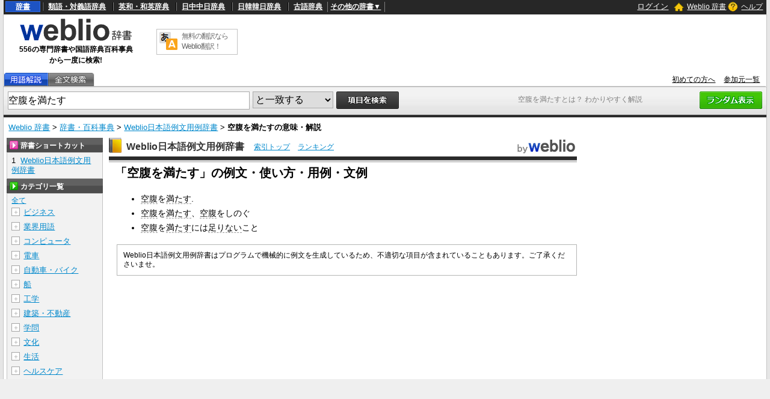

--- FILE ---
content_type: text/html; charset=utf-8
request_url: https://www.google.com/recaptcha/api2/anchor?ar=1&k=6LdWsA8TAAAAAOP03lTm6XbSPp70IshO1O9qg5nv&co=aHR0cHM6Ly93d3cud2VibGlvLmpwOjQ0Mw..&hl=en&v=PoyoqOPhxBO7pBk68S4YbpHZ&size=normal&anchor-ms=20000&execute-ms=30000&cb=kqjt74gojiff
body_size: 49526
content:
<!DOCTYPE HTML><html dir="ltr" lang="en"><head><meta http-equiv="Content-Type" content="text/html; charset=UTF-8">
<meta http-equiv="X-UA-Compatible" content="IE=edge">
<title>reCAPTCHA</title>
<style type="text/css">
/* cyrillic-ext */
@font-face {
  font-family: 'Roboto';
  font-style: normal;
  font-weight: 400;
  font-stretch: 100%;
  src: url(//fonts.gstatic.com/s/roboto/v48/KFO7CnqEu92Fr1ME7kSn66aGLdTylUAMa3GUBHMdazTgWw.woff2) format('woff2');
  unicode-range: U+0460-052F, U+1C80-1C8A, U+20B4, U+2DE0-2DFF, U+A640-A69F, U+FE2E-FE2F;
}
/* cyrillic */
@font-face {
  font-family: 'Roboto';
  font-style: normal;
  font-weight: 400;
  font-stretch: 100%;
  src: url(//fonts.gstatic.com/s/roboto/v48/KFO7CnqEu92Fr1ME7kSn66aGLdTylUAMa3iUBHMdazTgWw.woff2) format('woff2');
  unicode-range: U+0301, U+0400-045F, U+0490-0491, U+04B0-04B1, U+2116;
}
/* greek-ext */
@font-face {
  font-family: 'Roboto';
  font-style: normal;
  font-weight: 400;
  font-stretch: 100%;
  src: url(//fonts.gstatic.com/s/roboto/v48/KFO7CnqEu92Fr1ME7kSn66aGLdTylUAMa3CUBHMdazTgWw.woff2) format('woff2');
  unicode-range: U+1F00-1FFF;
}
/* greek */
@font-face {
  font-family: 'Roboto';
  font-style: normal;
  font-weight: 400;
  font-stretch: 100%;
  src: url(//fonts.gstatic.com/s/roboto/v48/KFO7CnqEu92Fr1ME7kSn66aGLdTylUAMa3-UBHMdazTgWw.woff2) format('woff2');
  unicode-range: U+0370-0377, U+037A-037F, U+0384-038A, U+038C, U+038E-03A1, U+03A3-03FF;
}
/* math */
@font-face {
  font-family: 'Roboto';
  font-style: normal;
  font-weight: 400;
  font-stretch: 100%;
  src: url(//fonts.gstatic.com/s/roboto/v48/KFO7CnqEu92Fr1ME7kSn66aGLdTylUAMawCUBHMdazTgWw.woff2) format('woff2');
  unicode-range: U+0302-0303, U+0305, U+0307-0308, U+0310, U+0312, U+0315, U+031A, U+0326-0327, U+032C, U+032F-0330, U+0332-0333, U+0338, U+033A, U+0346, U+034D, U+0391-03A1, U+03A3-03A9, U+03B1-03C9, U+03D1, U+03D5-03D6, U+03F0-03F1, U+03F4-03F5, U+2016-2017, U+2034-2038, U+203C, U+2040, U+2043, U+2047, U+2050, U+2057, U+205F, U+2070-2071, U+2074-208E, U+2090-209C, U+20D0-20DC, U+20E1, U+20E5-20EF, U+2100-2112, U+2114-2115, U+2117-2121, U+2123-214F, U+2190, U+2192, U+2194-21AE, U+21B0-21E5, U+21F1-21F2, U+21F4-2211, U+2213-2214, U+2216-22FF, U+2308-230B, U+2310, U+2319, U+231C-2321, U+2336-237A, U+237C, U+2395, U+239B-23B7, U+23D0, U+23DC-23E1, U+2474-2475, U+25AF, U+25B3, U+25B7, U+25BD, U+25C1, U+25CA, U+25CC, U+25FB, U+266D-266F, U+27C0-27FF, U+2900-2AFF, U+2B0E-2B11, U+2B30-2B4C, U+2BFE, U+3030, U+FF5B, U+FF5D, U+1D400-1D7FF, U+1EE00-1EEFF;
}
/* symbols */
@font-face {
  font-family: 'Roboto';
  font-style: normal;
  font-weight: 400;
  font-stretch: 100%;
  src: url(//fonts.gstatic.com/s/roboto/v48/KFO7CnqEu92Fr1ME7kSn66aGLdTylUAMaxKUBHMdazTgWw.woff2) format('woff2');
  unicode-range: U+0001-000C, U+000E-001F, U+007F-009F, U+20DD-20E0, U+20E2-20E4, U+2150-218F, U+2190, U+2192, U+2194-2199, U+21AF, U+21E6-21F0, U+21F3, U+2218-2219, U+2299, U+22C4-22C6, U+2300-243F, U+2440-244A, U+2460-24FF, U+25A0-27BF, U+2800-28FF, U+2921-2922, U+2981, U+29BF, U+29EB, U+2B00-2BFF, U+4DC0-4DFF, U+FFF9-FFFB, U+10140-1018E, U+10190-1019C, U+101A0, U+101D0-101FD, U+102E0-102FB, U+10E60-10E7E, U+1D2C0-1D2D3, U+1D2E0-1D37F, U+1F000-1F0FF, U+1F100-1F1AD, U+1F1E6-1F1FF, U+1F30D-1F30F, U+1F315, U+1F31C, U+1F31E, U+1F320-1F32C, U+1F336, U+1F378, U+1F37D, U+1F382, U+1F393-1F39F, U+1F3A7-1F3A8, U+1F3AC-1F3AF, U+1F3C2, U+1F3C4-1F3C6, U+1F3CA-1F3CE, U+1F3D4-1F3E0, U+1F3ED, U+1F3F1-1F3F3, U+1F3F5-1F3F7, U+1F408, U+1F415, U+1F41F, U+1F426, U+1F43F, U+1F441-1F442, U+1F444, U+1F446-1F449, U+1F44C-1F44E, U+1F453, U+1F46A, U+1F47D, U+1F4A3, U+1F4B0, U+1F4B3, U+1F4B9, U+1F4BB, U+1F4BF, U+1F4C8-1F4CB, U+1F4D6, U+1F4DA, U+1F4DF, U+1F4E3-1F4E6, U+1F4EA-1F4ED, U+1F4F7, U+1F4F9-1F4FB, U+1F4FD-1F4FE, U+1F503, U+1F507-1F50B, U+1F50D, U+1F512-1F513, U+1F53E-1F54A, U+1F54F-1F5FA, U+1F610, U+1F650-1F67F, U+1F687, U+1F68D, U+1F691, U+1F694, U+1F698, U+1F6AD, U+1F6B2, U+1F6B9-1F6BA, U+1F6BC, U+1F6C6-1F6CF, U+1F6D3-1F6D7, U+1F6E0-1F6EA, U+1F6F0-1F6F3, U+1F6F7-1F6FC, U+1F700-1F7FF, U+1F800-1F80B, U+1F810-1F847, U+1F850-1F859, U+1F860-1F887, U+1F890-1F8AD, U+1F8B0-1F8BB, U+1F8C0-1F8C1, U+1F900-1F90B, U+1F93B, U+1F946, U+1F984, U+1F996, U+1F9E9, U+1FA00-1FA6F, U+1FA70-1FA7C, U+1FA80-1FA89, U+1FA8F-1FAC6, U+1FACE-1FADC, U+1FADF-1FAE9, U+1FAF0-1FAF8, U+1FB00-1FBFF;
}
/* vietnamese */
@font-face {
  font-family: 'Roboto';
  font-style: normal;
  font-weight: 400;
  font-stretch: 100%;
  src: url(//fonts.gstatic.com/s/roboto/v48/KFO7CnqEu92Fr1ME7kSn66aGLdTylUAMa3OUBHMdazTgWw.woff2) format('woff2');
  unicode-range: U+0102-0103, U+0110-0111, U+0128-0129, U+0168-0169, U+01A0-01A1, U+01AF-01B0, U+0300-0301, U+0303-0304, U+0308-0309, U+0323, U+0329, U+1EA0-1EF9, U+20AB;
}
/* latin-ext */
@font-face {
  font-family: 'Roboto';
  font-style: normal;
  font-weight: 400;
  font-stretch: 100%;
  src: url(//fonts.gstatic.com/s/roboto/v48/KFO7CnqEu92Fr1ME7kSn66aGLdTylUAMa3KUBHMdazTgWw.woff2) format('woff2');
  unicode-range: U+0100-02BA, U+02BD-02C5, U+02C7-02CC, U+02CE-02D7, U+02DD-02FF, U+0304, U+0308, U+0329, U+1D00-1DBF, U+1E00-1E9F, U+1EF2-1EFF, U+2020, U+20A0-20AB, U+20AD-20C0, U+2113, U+2C60-2C7F, U+A720-A7FF;
}
/* latin */
@font-face {
  font-family: 'Roboto';
  font-style: normal;
  font-weight: 400;
  font-stretch: 100%;
  src: url(//fonts.gstatic.com/s/roboto/v48/KFO7CnqEu92Fr1ME7kSn66aGLdTylUAMa3yUBHMdazQ.woff2) format('woff2');
  unicode-range: U+0000-00FF, U+0131, U+0152-0153, U+02BB-02BC, U+02C6, U+02DA, U+02DC, U+0304, U+0308, U+0329, U+2000-206F, U+20AC, U+2122, U+2191, U+2193, U+2212, U+2215, U+FEFF, U+FFFD;
}
/* cyrillic-ext */
@font-face {
  font-family: 'Roboto';
  font-style: normal;
  font-weight: 500;
  font-stretch: 100%;
  src: url(//fonts.gstatic.com/s/roboto/v48/KFO7CnqEu92Fr1ME7kSn66aGLdTylUAMa3GUBHMdazTgWw.woff2) format('woff2');
  unicode-range: U+0460-052F, U+1C80-1C8A, U+20B4, U+2DE0-2DFF, U+A640-A69F, U+FE2E-FE2F;
}
/* cyrillic */
@font-face {
  font-family: 'Roboto';
  font-style: normal;
  font-weight: 500;
  font-stretch: 100%;
  src: url(//fonts.gstatic.com/s/roboto/v48/KFO7CnqEu92Fr1ME7kSn66aGLdTylUAMa3iUBHMdazTgWw.woff2) format('woff2');
  unicode-range: U+0301, U+0400-045F, U+0490-0491, U+04B0-04B1, U+2116;
}
/* greek-ext */
@font-face {
  font-family: 'Roboto';
  font-style: normal;
  font-weight: 500;
  font-stretch: 100%;
  src: url(//fonts.gstatic.com/s/roboto/v48/KFO7CnqEu92Fr1ME7kSn66aGLdTylUAMa3CUBHMdazTgWw.woff2) format('woff2');
  unicode-range: U+1F00-1FFF;
}
/* greek */
@font-face {
  font-family: 'Roboto';
  font-style: normal;
  font-weight: 500;
  font-stretch: 100%;
  src: url(//fonts.gstatic.com/s/roboto/v48/KFO7CnqEu92Fr1ME7kSn66aGLdTylUAMa3-UBHMdazTgWw.woff2) format('woff2');
  unicode-range: U+0370-0377, U+037A-037F, U+0384-038A, U+038C, U+038E-03A1, U+03A3-03FF;
}
/* math */
@font-face {
  font-family: 'Roboto';
  font-style: normal;
  font-weight: 500;
  font-stretch: 100%;
  src: url(//fonts.gstatic.com/s/roboto/v48/KFO7CnqEu92Fr1ME7kSn66aGLdTylUAMawCUBHMdazTgWw.woff2) format('woff2');
  unicode-range: U+0302-0303, U+0305, U+0307-0308, U+0310, U+0312, U+0315, U+031A, U+0326-0327, U+032C, U+032F-0330, U+0332-0333, U+0338, U+033A, U+0346, U+034D, U+0391-03A1, U+03A3-03A9, U+03B1-03C9, U+03D1, U+03D5-03D6, U+03F0-03F1, U+03F4-03F5, U+2016-2017, U+2034-2038, U+203C, U+2040, U+2043, U+2047, U+2050, U+2057, U+205F, U+2070-2071, U+2074-208E, U+2090-209C, U+20D0-20DC, U+20E1, U+20E5-20EF, U+2100-2112, U+2114-2115, U+2117-2121, U+2123-214F, U+2190, U+2192, U+2194-21AE, U+21B0-21E5, U+21F1-21F2, U+21F4-2211, U+2213-2214, U+2216-22FF, U+2308-230B, U+2310, U+2319, U+231C-2321, U+2336-237A, U+237C, U+2395, U+239B-23B7, U+23D0, U+23DC-23E1, U+2474-2475, U+25AF, U+25B3, U+25B7, U+25BD, U+25C1, U+25CA, U+25CC, U+25FB, U+266D-266F, U+27C0-27FF, U+2900-2AFF, U+2B0E-2B11, U+2B30-2B4C, U+2BFE, U+3030, U+FF5B, U+FF5D, U+1D400-1D7FF, U+1EE00-1EEFF;
}
/* symbols */
@font-face {
  font-family: 'Roboto';
  font-style: normal;
  font-weight: 500;
  font-stretch: 100%;
  src: url(//fonts.gstatic.com/s/roboto/v48/KFO7CnqEu92Fr1ME7kSn66aGLdTylUAMaxKUBHMdazTgWw.woff2) format('woff2');
  unicode-range: U+0001-000C, U+000E-001F, U+007F-009F, U+20DD-20E0, U+20E2-20E4, U+2150-218F, U+2190, U+2192, U+2194-2199, U+21AF, U+21E6-21F0, U+21F3, U+2218-2219, U+2299, U+22C4-22C6, U+2300-243F, U+2440-244A, U+2460-24FF, U+25A0-27BF, U+2800-28FF, U+2921-2922, U+2981, U+29BF, U+29EB, U+2B00-2BFF, U+4DC0-4DFF, U+FFF9-FFFB, U+10140-1018E, U+10190-1019C, U+101A0, U+101D0-101FD, U+102E0-102FB, U+10E60-10E7E, U+1D2C0-1D2D3, U+1D2E0-1D37F, U+1F000-1F0FF, U+1F100-1F1AD, U+1F1E6-1F1FF, U+1F30D-1F30F, U+1F315, U+1F31C, U+1F31E, U+1F320-1F32C, U+1F336, U+1F378, U+1F37D, U+1F382, U+1F393-1F39F, U+1F3A7-1F3A8, U+1F3AC-1F3AF, U+1F3C2, U+1F3C4-1F3C6, U+1F3CA-1F3CE, U+1F3D4-1F3E0, U+1F3ED, U+1F3F1-1F3F3, U+1F3F5-1F3F7, U+1F408, U+1F415, U+1F41F, U+1F426, U+1F43F, U+1F441-1F442, U+1F444, U+1F446-1F449, U+1F44C-1F44E, U+1F453, U+1F46A, U+1F47D, U+1F4A3, U+1F4B0, U+1F4B3, U+1F4B9, U+1F4BB, U+1F4BF, U+1F4C8-1F4CB, U+1F4D6, U+1F4DA, U+1F4DF, U+1F4E3-1F4E6, U+1F4EA-1F4ED, U+1F4F7, U+1F4F9-1F4FB, U+1F4FD-1F4FE, U+1F503, U+1F507-1F50B, U+1F50D, U+1F512-1F513, U+1F53E-1F54A, U+1F54F-1F5FA, U+1F610, U+1F650-1F67F, U+1F687, U+1F68D, U+1F691, U+1F694, U+1F698, U+1F6AD, U+1F6B2, U+1F6B9-1F6BA, U+1F6BC, U+1F6C6-1F6CF, U+1F6D3-1F6D7, U+1F6E0-1F6EA, U+1F6F0-1F6F3, U+1F6F7-1F6FC, U+1F700-1F7FF, U+1F800-1F80B, U+1F810-1F847, U+1F850-1F859, U+1F860-1F887, U+1F890-1F8AD, U+1F8B0-1F8BB, U+1F8C0-1F8C1, U+1F900-1F90B, U+1F93B, U+1F946, U+1F984, U+1F996, U+1F9E9, U+1FA00-1FA6F, U+1FA70-1FA7C, U+1FA80-1FA89, U+1FA8F-1FAC6, U+1FACE-1FADC, U+1FADF-1FAE9, U+1FAF0-1FAF8, U+1FB00-1FBFF;
}
/* vietnamese */
@font-face {
  font-family: 'Roboto';
  font-style: normal;
  font-weight: 500;
  font-stretch: 100%;
  src: url(//fonts.gstatic.com/s/roboto/v48/KFO7CnqEu92Fr1ME7kSn66aGLdTylUAMa3OUBHMdazTgWw.woff2) format('woff2');
  unicode-range: U+0102-0103, U+0110-0111, U+0128-0129, U+0168-0169, U+01A0-01A1, U+01AF-01B0, U+0300-0301, U+0303-0304, U+0308-0309, U+0323, U+0329, U+1EA0-1EF9, U+20AB;
}
/* latin-ext */
@font-face {
  font-family: 'Roboto';
  font-style: normal;
  font-weight: 500;
  font-stretch: 100%;
  src: url(//fonts.gstatic.com/s/roboto/v48/KFO7CnqEu92Fr1ME7kSn66aGLdTylUAMa3KUBHMdazTgWw.woff2) format('woff2');
  unicode-range: U+0100-02BA, U+02BD-02C5, U+02C7-02CC, U+02CE-02D7, U+02DD-02FF, U+0304, U+0308, U+0329, U+1D00-1DBF, U+1E00-1E9F, U+1EF2-1EFF, U+2020, U+20A0-20AB, U+20AD-20C0, U+2113, U+2C60-2C7F, U+A720-A7FF;
}
/* latin */
@font-face {
  font-family: 'Roboto';
  font-style: normal;
  font-weight: 500;
  font-stretch: 100%;
  src: url(//fonts.gstatic.com/s/roboto/v48/KFO7CnqEu92Fr1ME7kSn66aGLdTylUAMa3yUBHMdazQ.woff2) format('woff2');
  unicode-range: U+0000-00FF, U+0131, U+0152-0153, U+02BB-02BC, U+02C6, U+02DA, U+02DC, U+0304, U+0308, U+0329, U+2000-206F, U+20AC, U+2122, U+2191, U+2193, U+2212, U+2215, U+FEFF, U+FFFD;
}
/* cyrillic-ext */
@font-face {
  font-family: 'Roboto';
  font-style: normal;
  font-weight: 900;
  font-stretch: 100%;
  src: url(//fonts.gstatic.com/s/roboto/v48/KFO7CnqEu92Fr1ME7kSn66aGLdTylUAMa3GUBHMdazTgWw.woff2) format('woff2');
  unicode-range: U+0460-052F, U+1C80-1C8A, U+20B4, U+2DE0-2DFF, U+A640-A69F, U+FE2E-FE2F;
}
/* cyrillic */
@font-face {
  font-family: 'Roboto';
  font-style: normal;
  font-weight: 900;
  font-stretch: 100%;
  src: url(//fonts.gstatic.com/s/roboto/v48/KFO7CnqEu92Fr1ME7kSn66aGLdTylUAMa3iUBHMdazTgWw.woff2) format('woff2');
  unicode-range: U+0301, U+0400-045F, U+0490-0491, U+04B0-04B1, U+2116;
}
/* greek-ext */
@font-face {
  font-family: 'Roboto';
  font-style: normal;
  font-weight: 900;
  font-stretch: 100%;
  src: url(//fonts.gstatic.com/s/roboto/v48/KFO7CnqEu92Fr1ME7kSn66aGLdTylUAMa3CUBHMdazTgWw.woff2) format('woff2');
  unicode-range: U+1F00-1FFF;
}
/* greek */
@font-face {
  font-family: 'Roboto';
  font-style: normal;
  font-weight: 900;
  font-stretch: 100%;
  src: url(//fonts.gstatic.com/s/roboto/v48/KFO7CnqEu92Fr1ME7kSn66aGLdTylUAMa3-UBHMdazTgWw.woff2) format('woff2');
  unicode-range: U+0370-0377, U+037A-037F, U+0384-038A, U+038C, U+038E-03A1, U+03A3-03FF;
}
/* math */
@font-face {
  font-family: 'Roboto';
  font-style: normal;
  font-weight: 900;
  font-stretch: 100%;
  src: url(//fonts.gstatic.com/s/roboto/v48/KFO7CnqEu92Fr1ME7kSn66aGLdTylUAMawCUBHMdazTgWw.woff2) format('woff2');
  unicode-range: U+0302-0303, U+0305, U+0307-0308, U+0310, U+0312, U+0315, U+031A, U+0326-0327, U+032C, U+032F-0330, U+0332-0333, U+0338, U+033A, U+0346, U+034D, U+0391-03A1, U+03A3-03A9, U+03B1-03C9, U+03D1, U+03D5-03D6, U+03F0-03F1, U+03F4-03F5, U+2016-2017, U+2034-2038, U+203C, U+2040, U+2043, U+2047, U+2050, U+2057, U+205F, U+2070-2071, U+2074-208E, U+2090-209C, U+20D0-20DC, U+20E1, U+20E5-20EF, U+2100-2112, U+2114-2115, U+2117-2121, U+2123-214F, U+2190, U+2192, U+2194-21AE, U+21B0-21E5, U+21F1-21F2, U+21F4-2211, U+2213-2214, U+2216-22FF, U+2308-230B, U+2310, U+2319, U+231C-2321, U+2336-237A, U+237C, U+2395, U+239B-23B7, U+23D0, U+23DC-23E1, U+2474-2475, U+25AF, U+25B3, U+25B7, U+25BD, U+25C1, U+25CA, U+25CC, U+25FB, U+266D-266F, U+27C0-27FF, U+2900-2AFF, U+2B0E-2B11, U+2B30-2B4C, U+2BFE, U+3030, U+FF5B, U+FF5D, U+1D400-1D7FF, U+1EE00-1EEFF;
}
/* symbols */
@font-face {
  font-family: 'Roboto';
  font-style: normal;
  font-weight: 900;
  font-stretch: 100%;
  src: url(//fonts.gstatic.com/s/roboto/v48/KFO7CnqEu92Fr1ME7kSn66aGLdTylUAMaxKUBHMdazTgWw.woff2) format('woff2');
  unicode-range: U+0001-000C, U+000E-001F, U+007F-009F, U+20DD-20E0, U+20E2-20E4, U+2150-218F, U+2190, U+2192, U+2194-2199, U+21AF, U+21E6-21F0, U+21F3, U+2218-2219, U+2299, U+22C4-22C6, U+2300-243F, U+2440-244A, U+2460-24FF, U+25A0-27BF, U+2800-28FF, U+2921-2922, U+2981, U+29BF, U+29EB, U+2B00-2BFF, U+4DC0-4DFF, U+FFF9-FFFB, U+10140-1018E, U+10190-1019C, U+101A0, U+101D0-101FD, U+102E0-102FB, U+10E60-10E7E, U+1D2C0-1D2D3, U+1D2E0-1D37F, U+1F000-1F0FF, U+1F100-1F1AD, U+1F1E6-1F1FF, U+1F30D-1F30F, U+1F315, U+1F31C, U+1F31E, U+1F320-1F32C, U+1F336, U+1F378, U+1F37D, U+1F382, U+1F393-1F39F, U+1F3A7-1F3A8, U+1F3AC-1F3AF, U+1F3C2, U+1F3C4-1F3C6, U+1F3CA-1F3CE, U+1F3D4-1F3E0, U+1F3ED, U+1F3F1-1F3F3, U+1F3F5-1F3F7, U+1F408, U+1F415, U+1F41F, U+1F426, U+1F43F, U+1F441-1F442, U+1F444, U+1F446-1F449, U+1F44C-1F44E, U+1F453, U+1F46A, U+1F47D, U+1F4A3, U+1F4B0, U+1F4B3, U+1F4B9, U+1F4BB, U+1F4BF, U+1F4C8-1F4CB, U+1F4D6, U+1F4DA, U+1F4DF, U+1F4E3-1F4E6, U+1F4EA-1F4ED, U+1F4F7, U+1F4F9-1F4FB, U+1F4FD-1F4FE, U+1F503, U+1F507-1F50B, U+1F50D, U+1F512-1F513, U+1F53E-1F54A, U+1F54F-1F5FA, U+1F610, U+1F650-1F67F, U+1F687, U+1F68D, U+1F691, U+1F694, U+1F698, U+1F6AD, U+1F6B2, U+1F6B9-1F6BA, U+1F6BC, U+1F6C6-1F6CF, U+1F6D3-1F6D7, U+1F6E0-1F6EA, U+1F6F0-1F6F3, U+1F6F7-1F6FC, U+1F700-1F7FF, U+1F800-1F80B, U+1F810-1F847, U+1F850-1F859, U+1F860-1F887, U+1F890-1F8AD, U+1F8B0-1F8BB, U+1F8C0-1F8C1, U+1F900-1F90B, U+1F93B, U+1F946, U+1F984, U+1F996, U+1F9E9, U+1FA00-1FA6F, U+1FA70-1FA7C, U+1FA80-1FA89, U+1FA8F-1FAC6, U+1FACE-1FADC, U+1FADF-1FAE9, U+1FAF0-1FAF8, U+1FB00-1FBFF;
}
/* vietnamese */
@font-face {
  font-family: 'Roboto';
  font-style: normal;
  font-weight: 900;
  font-stretch: 100%;
  src: url(//fonts.gstatic.com/s/roboto/v48/KFO7CnqEu92Fr1ME7kSn66aGLdTylUAMa3OUBHMdazTgWw.woff2) format('woff2');
  unicode-range: U+0102-0103, U+0110-0111, U+0128-0129, U+0168-0169, U+01A0-01A1, U+01AF-01B0, U+0300-0301, U+0303-0304, U+0308-0309, U+0323, U+0329, U+1EA0-1EF9, U+20AB;
}
/* latin-ext */
@font-face {
  font-family: 'Roboto';
  font-style: normal;
  font-weight: 900;
  font-stretch: 100%;
  src: url(//fonts.gstatic.com/s/roboto/v48/KFO7CnqEu92Fr1ME7kSn66aGLdTylUAMa3KUBHMdazTgWw.woff2) format('woff2');
  unicode-range: U+0100-02BA, U+02BD-02C5, U+02C7-02CC, U+02CE-02D7, U+02DD-02FF, U+0304, U+0308, U+0329, U+1D00-1DBF, U+1E00-1E9F, U+1EF2-1EFF, U+2020, U+20A0-20AB, U+20AD-20C0, U+2113, U+2C60-2C7F, U+A720-A7FF;
}
/* latin */
@font-face {
  font-family: 'Roboto';
  font-style: normal;
  font-weight: 900;
  font-stretch: 100%;
  src: url(//fonts.gstatic.com/s/roboto/v48/KFO7CnqEu92Fr1ME7kSn66aGLdTylUAMa3yUBHMdazQ.woff2) format('woff2');
  unicode-range: U+0000-00FF, U+0131, U+0152-0153, U+02BB-02BC, U+02C6, U+02DA, U+02DC, U+0304, U+0308, U+0329, U+2000-206F, U+20AC, U+2122, U+2191, U+2193, U+2212, U+2215, U+FEFF, U+FFFD;
}

</style>
<link rel="stylesheet" type="text/css" href="https://www.gstatic.com/recaptcha/releases/PoyoqOPhxBO7pBk68S4YbpHZ/styles__ltr.css">
<script nonce="KCW7iWQ5edhksd821fnztg" type="text/javascript">window['__recaptcha_api'] = 'https://www.google.com/recaptcha/api2/';</script>
<script type="text/javascript" src="https://www.gstatic.com/recaptcha/releases/PoyoqOPhxBO7pBk68S4YbpHZ/recaptcha__en.js" nonce="KCW7iWQ5edhksd821fnztg">
      
    </script></head>
<body><div id="rc-anchor-alert" class="rc-anchor-alert"></div>
<input type="hidden" id="recaptcha-token" value="[base64]">
<script type="text/javascript" nonce="KCW7iWQ5edhksd821fnztg">
      recaptcha.anchor.Main.init("[\x22ainput\x22,[\x22bgdata\x22,\x22\x22,\[base64]/[base64]/[base64]/[base64]/[base64]/[base64]/KGcoTywyNTMsTy5PKSxVRyhPLEMpKTpnKE8sMjUzLEMpLE8pKSxsKSksTykpfSxieT1mdW5jdGlvbihDLE8sdSxsKXtmb3IobD0odT1SKEMpLDApO08+MDtPLS0pbD1sPDw4fFooQyk7ZyhDLHUsbCl9LFVHPWZ1bmN0aW9uKEMsTyl7Qy5pLmxlbmd0aD4xMDQ/[base64]/[base64]/[base64]/[base64]/[base64]/[base64]/[base64]\\u003d\x22,\[base64]\\u003d\\u003d\x22,\x22wpbDnsK7wpXDksKAwrXCl1VYNxzCnsOYfcKmBFl3woJPwoXChMKZw4vDoyzCksKWwoPDhwtyEVMBJHjCoUPDpMOIw51swoUlE8KdwrHCicOAw4suw6tBw44/woZkwqxrC8OgCMKfJ8OOXcK8w4krHMOvUMOLwq3DtTzCjMOZNnDCscOgw7pNwptuZFlMXRHDvHtDwrrCp8OSdXovwpfCkA7DsDwdesKbQ09MSCUQDsKqZUdHFMOFIMO4SlzDj8ObQ2HDmMKOwq5NdW/CvcK8wrjDu3XDt23DtlxOw7fCgMKQMsOKfMKYYU3DjMORfsOHwpvCjArCqRVuwqLCvsKvw7/ChWPDoRfDhsOQHcKMBUJ2J8KPw4XDo8K0woU5w6HDi8OidsO/w6BwwowrcT/DhcKMw4YhXyBtwoJSFRjCqy7CrAfChBlYw6oNXsKTwrPDohp4wqF0OXPDrzrCl8KtN1Fzw4YNVMKhwo4kRMKRw604B13CmGDDvBBbwo3DqMKow5gyw4d9FAXDrMOTw6LDiRM4wqjCqj/DkcONGmdSw7t1MsOAw55zFMOCY8KBRsKvwpLCqcK5wr0GLsKQw7soGQXCmxMdJHvDmy1Va8KlNMOyNhcfw4hXwoHDvsOBS8OMw6jDjcOEZcO/b8O8VcKRwqnDmFDDogYNfwE8wpvCqcKLNcKvw7DCr8K3NmMPVVN7KsOYQ3TDssOuJFPCjXQneMK8wqjDqMOqw5pRdcKcJ8KCwoUdw4gjaw/CjsO2w57CiMKybz4lw7Q2w5DCvcKgcsKqCMO7ccKLGsK/M3Y/woEtVVgTFj7CmVJlw5zDizdVwq9RFSZ6X8OAGMKEwpoVGcK8MB8jwrsgVcO1w40MQsO1w5l/w5E0CB3Dk8O+w7JzG8Kkw7pIacOJSxjCnVXCqlLCihrCjhLCuztrUMO9bcOow7UtORgPDsKkwrjCiCYrU8K4w7V0DcK9J8OFwp4Owr09wqQgw63Dt0TChcOXeMKCNsOMBi/DjcKRwqRdPmzDg35rw41Uw4LDt3EBw6IAe1VOSVPClyAZP8KTJMKBw6hqQ8Oew7/CgMOIwqY5IwbCqsKSw4rDncKTWcK4CzNwLmMTwoAZw7ckw7ViwrzCoCXCvMKfw5AWwqZ0PcODKw3Cjg1MwrrCucOWwo3CgRTCt0UQf8K3YMKMA8OZd8KRP1/CngcmEys+cVzDjht4wrbCjsOkfcK5w6oAXsOWNsKpKMKdTlhjeyRPFBXDsHIywq5pw6vDpWFqf8Kcw63DpcOBIcKMw4xBDU8XOcOdwrvChBrDnQrClMOmQE1RwqoqwqJ3ecKVTi7ChsOgw4rCgSXCn1Rkw4fDrW3DlSrCrjFRwr/DlsO2wrkIw4whecKGCk7Cq8KOEcOFwo3Dpy8kwp/DrsK8HykSecO/JGgYXsOda07DmcKNw5XDuU9QOyoqw5rCjsOPw7Bwwr3Dv37CsSZBw6LCvgdxwrYWQgM7cEvCtMKhw4/[base64]/Cg2BHVMOgwr/Ck8KDw5fDniFpwqQhLsO1w4gvE1HDiyVlL0R9w6wnwqY+T8O1GjdCXcOwexDDpAk0e8Ouw4scw47Ch8OrUMKmw4XDssKawpUfNTvCpMKsw7/DtXHDpycJwp4gw59aw4zDuFzCksOJNsKZw5U7NcKZZcK+wpl7P8ODwrFZw6/DjcKRw5jChxjCl3JYXMOSw40fJTbCvMKZEMKAR8KcTWsOIGfCg8OOYQobSsOsZMOlw6heanTDgmoTOzR+wolzwqYLb8KPScO+wqfDhwnCvnZPQGrDpDTDiMKpAMKYeT9Cw7ERcAnCqXhWw5Ybw4/DkcKaDVTCvWPDj8KvWcKSasO5w6Q0WcOgEcKZQXvDknhwB8O0wr3Cq3cuw4XDtcO/d8K2VsOYT1tOw7xsw49Yw6U8CAMrYGrClgrCicOCJzMAw7/CssOswrbCgRBaw71pwonDqiHDsBkMw4PCjMOCDMO7FMKYw4cuK8Krwog1wpPClcKpSjADfsO5MsKAwpDDhycewogow7DDoDLDmRVDCcKhw4AXw5w1K1PCp8K9UGbCp3xoXcKdFGXDpGbCvkLDpBRQGMKYNcKNw5fDgsKmw4/DisKyWcKZw43Di1rClUnDjzY/wp54w41vwropOMKGw6HDj8OWRcKYwo7CgAjDrMKtccOJwr7CusO0w7jCqsKww6VYwrIFw4ddQArDgVHCgWRWWcOUUMKXUcKMw6nDgCFTw75MQBPCpQAnw6s/DwjDrMKHwpzCo8K8wqPDghFhw4TCo8OTKMOVw4pCw4QdNsOsw7RsZ8O2wqjDmQfCoMKEw6HCjFIvFMKKwopkOSrCmsK5UUzDo8KIEQYuWzjCkFXCtUlqw6I8dsKeD8Kbw7fCjcKMN3HDuMOdwpHDh8Ohw594wqMBX8OEwr/CssKmw6vDlmLCuMKFCCJ7Y2LDtMObwpAaAQIywq/DklVWbMKKw5U8a8KGYGXCkx/Ch0LDnGcrJRvDicOTwpRNF8O9FB3CgcKyP2J4wqjDlMK+wr7Dqm/DjVxCw6EDUcKFFsOnYRsswq3Cgw3DosObAF/DhEZlwpDDkcKkwqUjIsOPV1bCu8Klb1bCnFFIYsOmC8K9woLDtcKMSMK4HMOzHXQlwrTCvMKEwr3DnMKkGQrDi8OUw7JoCcK7w7bDjMKsw7JrOCDCpMKvJBURWS/DnMOpw63CpMKZaHMBZ8OmCsONwrAhwo0zb1fDlcOBwoMKwo7CqW/DnHPDk8KkaMKITTYTJ8OUwq9VwrzDujDDvcOWUsO2cSzDocO8VcKrw5ILfD40HWxQasO1eHLCtsOBQ8Onw4DDn8OOL8O2w5NIwq3DkcKmw6U0w7IrFcOIBgdTw5RvdMOCw6lLwq8xwrjDrcKTwr/CqiLCosKsc8KgOll7VXIuTMKQb8Oyw7dWw4/DucKrwo/[base64]/w61YTAbDsEzDpFI6wqF1YsKsbcOtwqYgf3MfCMOiwpl4CsKcXjHDqgPDrDoMLzkuOcKpwqdmJcOpwrVVw6pWw5vCrkkzwq4MUzPDrMKyQ8OYXl3DtwF3W3jCsUvDn8O7ccO8GQMgd1/DkMOjwrXDjy/DhzQswqjClzzCkMKPw4rDn8OHGsO+w73DscK4aiE2B8Kfw7fDlWBKw5HDjEDDo8K/DULDjXBJE0MXw4TCuXvCqcK4w5rDtjF0wpMNw5J5w60SQVnCiiPDkMKIw4zDl8KVUMKGHGd5eBvDh8KVQgzDoVUUwrjCoGhuw6c2FwQ8XzNxwo/CqsKXORAJwojCql9Cw4snwrDDn8OYZQDDusKcwrbCvWbDsht7w4PCgcKtL8KCwpXCmMOXw5FAwpdPJ8OcVMKhBMOSw4HCvcKjw6bDm2rCninDvsOTRsK/w6zChsOfS8Ouwow4QwTCtT7DqEBJwr/ClDtcwrLCt8OrccOZJMOvJjnCkE/DlMONTsOlwpxxw4/[base64]/[base64]/[base64]/DrjbDgMKPSTHChR8SdMKPP3rDnVcTGE0YX8KYwpnCm8OPw5hQLATCnMKNajdmwq48KVbDkUDCvcKQXMKwY8OsQ8KZwqnClg/Dkl7Ck8KLwrRHw5YnZsKlwpjDtRnDhnDCpFPDuWXClw/Cjl3ChzprAQTCuyo4NiRBbMOyb3HDk8O/woHDjsKkwrxhw5wJw5DDo3nCh2NVYcKJPCYTdAPDlsOLBQTDgcKJwrPDo29HCnPCq8KdwqVhWsKDwqYnwrdyCcOudTAtNcOfw5dNRzpMwrwyYcOHwrUywoNXJsOeSg7Du8Opw6EZw43CmMOsJsKNwqwMb8KCUB3Dky/CkUrCp19rw5AvXwgUFjvDgCQONMO7wpJnw6LCosOGw7HCtws+csOJG8OqBmIhDcOtw6ZuwqrCtjJNwoAOwo5GwrvCgh1NFyR3HcKowpTDtC/DpsKUwpHCmR/DsX3Dm0M5wrLDiTZYwr7DiGYcbMOxERAvK8KQXMKOHwLDjMKWFMORwqnDlMKaCz1NwqxOfhZxw75mw6XClMOVw7DDjSnDhcKvw6VLRsOHTkHCisOKc3lfwqvCll3CgMK/[base64]/CpX1QFncowoYLY2DDo1VCw6bDkcKAw4M3woXCjcKTwrLCiMKhT3bCikTDhRjCmMKkwqcdSsKKBcKAwqF9YBnCnHXCmmU1wr5ZPDvCmsK+w4DDvhApHi1owoJ+wo1SwqxPPBPDnEjDqFlnwqNDw6knwpNSw5XDqXPDscKvwrvDn8O2XRYHw7zDvSXDnsKJwp/CkTbCokgsX21ow6nCtz/DoB1+AMOZUcOdw6k8F8Oxw6jCs8OuHMOAfwlmN1tbQsK5b8KZwrZoNkXCqsOvwqMtAgcFw4InUg7CkXTDunI9w5DDvcKeCwvCmCEyRMOCM8OJw7/ChSARw7piw6HCoxpeDsOSwpPCp8Otwo3CpMKdwrxieMKfw4EawqfDrxdlHW0jC8KAwrnDs8ONwq3CsMOkGVVZWXlLEsKdwr9Hw4oNwr/CusO/[base64]/CiMOvwojCtB7DmD5bw6fCoAw+wrxPwrnCuMOOHlbCu8Kfw59RwrvDn1YbGTLCp3bCs8KDw77CvcK3OMKuw6MqMMOFw7PDi8OQXhXCjH3CvW5IwrvDnxPCpsKDFC9nCX7Ci8OQZMKdewrCvg/[base64]/JMK8wo5JSMKSw7DDlQoZUGEQdsOvdMKOwrnDp8OMw44mw7bDgjDDisK+wrkMw7t4w445Y2nCrVYRw4TCsE/DnsKIW8Khw585wpbCvcKWZsO7PMKrwo94JEjCsgMsN8K0VMOSFcKnwq4+D2zCk8K8F8Kww5/Dv8O6wpQsBSxZwprDiMKJMsOHwrMDXwDDsAzCi8OxTcOQJTwvw7vDp8O1w4QAFMKCwq9sL8ODw7VhHsO+w5lJX8KwXxQPw65mw4HDjsORwpvCksK6CsOpwqHDk0JDw6TCh2nCssKPesK1NsOmwqsfFsKSL8Kmw5woRMK/w7DDm8KkG1oBw7V4CcKWwqZAwpdQw63DjVrCvUvCvsKLw6DCrMOUwo3CiAnDicKPwqzCj8K0NMO6ezVfLBE0aEjDlQcCw5vCoyHCv8OjRlI+TMK2DRPDox/DinzDusOla8KBfUPCscOtX2bDm8ObP8OQZUHCmFnDpVzDgxBgdMOnwqtmw4XCl8K2w4DCiXTCklUsMCNIEExKVMOpPQ9xwp/DrsOJUAMbG8KrNQp6w7PDjsOdwrp0w5PDnV3DqT7CtcK1Hm/DqAogNEYXPHAXw64NwpbChCfCv8O3wp/ClUspwo7CpEYFw5rDijIHBgLCtXzDncKnw7tow67DqcOnw6TCpMKWwrBbUQlKK8OLFycqw4PDgsKVF8OZe8KPEcKfw7zDuAgPKMK9LsO+w7Y7w4LDsyPCtD/DvsOxw5TDmjNfPMK+DkRqfS/CpMODwrUuw6bClsOpBlfCqBU/[base64]/DkCbDqU3DkwLDvEFsKMKMQQkSw5zCuMKKw6RIwox5EMOSXAPDuQfCssKAw6lxSX/[base64]/JcO6wpRYAQPCkyDCi8OAwpENwp1iJ8KRCE/[base64]/Cl8OFwqDClcObw65IYXfDmsOOdV7CiiQbHn5RZcKPDsOJI8KTw67ComXDqMOjw4PCoVkzE3lSwrnDm8OJMMKpQMKmw4YfwqPCl8OPWMOmwr4BwqPDnxI6OgVgw6PDhVUwD8Obw4kgwr/DgMO2TQl8M8OzZQXCnxnDqcOxO8OaPBnCpMKMwo3DohjCoMKcaxc9w5ZuQhvCuScfwqdle8KWwoh+K8OzW3vCuVpCwoEGw5fDmG5YwodUK8OXWgrDpBXCqi1NNnAPwqJnwrrDilZUwqFrw51KY2/CksOqFMOrwrvCsBVxRwFUTDvDmsOcwqvDkcKKwrQJPsOFcTIvwqrCl1Znw7rDrsK4NXDDtMKswq4oG1nCjTppw64OwrnCm04sbsOTe05Bwq8aBsKvwrcBwo5+dcKDesOMwrIkBhXDhADCv8KxBcObEMKRdsKzw63CosKQwpI/w5vDvmAIw6zDjxfCkjZMw7dPIMKVHAHCvcOjwpzDj8O6ZMKfTsOOFkESw4lowr8BAsOMw4TCkUrDrDxSHMK7CMKGwoXCgMKFwq/Cv8Oowr3CtcKad8OMYQ8NKsKYCkjDjsOuw50eZXQwKHTCgMKUw7TDhS9pw6xFw6QuJBjCqcODw5DChsOBwrl/a8K1wo7DgyjDv8KTCG1SwrDDgjEfCcKtwrUVw5knCsKeRzYXHkZvwoV7wqfCuFtWw6rCvMOCU2HDpMO9w7nDvsO3w53CpMKPwowxw4Z9w7HCu3obwpLCmFlCw5HCisKQwog4wprCvBIvw6nDikPCv8OXwqstw6UXacOYAi14wobDrjvCm1/DmnfDhFbCg8KhIEpZwrU3w5DChgbCjcObw5YJw45SLsO7w47DosKzwoHCmhYAwq3DkcOlFyAbwrrCsT1ZV0psw5PDj0wTMl7ClzrCv2LCg8O/wpnDtmnDrV3DpsKVPV1YwrfDqMKzwozDncOKAsKcwq8zUiTDmT0HwqvDkEwWecK6YcKbZijClcO+d8O9c8KBwqZ8w4zCo3XCscKLccKQR8Ohwq4CFsO/w6J/wqDDncOiXUo9bcKCw41+eMKNUGDDqsO1woUOQcOZw6zCqibChD8/woMGwqFaT8KmccOXZhfDvwdHaMKswovDisKAw6zDvMKPw5rDgS3DsHXCgMKlwr7DhcKAw6jDgBnDk8KCM8KnYH/Di8OWwpPDtcObw5vCt8ODwpQVYcKBwpJdZiATwoATwok4DcKewqvDtmzDkMK7wpfCisOqE1JEwq9AwrfDtsKqw74DF8OlQG3Cq8OEwpTCksOtwrTCjBvDsQ7CtcOkw6/[base64]/Cq8KOf8O7RlHClU/[base64]/[base64]/w5zDjinCnjTCiSVcGBUyIS/CqcOWPcKpNXh3aVfDgiEiLAUBw71mem/DrQw2HQfCjgFswp9WwqolOcOvbcOwwp3DpcKpbcK4wqkbLCwARcKdw6LDksKywqhcwpYyw5PDr8KLeMOnwpwEasKmwr0Yw6jCpcOBw5tvDMKHG8KjeMOhw5piw7Ruw4hEw6vCiyAsw6fCp8Kmw6pbNcKKAy/CtsKicB/Cih7DscOFwoPDigFrw6bCksO5Y8KtPMOCwrJxTkN3wqrDucKxwoIYd2fDrMKQwp/CsTYuw6TCtsOmC0nDjMOfVCzCkcOHKmTCuHQTw6jCrhjCmjZaw6k4VsKlcB5ywpvCpMOSw5XDiMOEwrbCtmhwbMKbwpXCucOAEFJrwoXCtEpHwprDk08QwoTDhMOKLD/Dm2fDk8OKOhhJwpXCkcK2w7ZwwqTCnMONw7lAw5LDgMOEJ08DMgRuOMO4wqjDpW9vw6ExMQnCscOfd8KgI8OHXFpwwoHDkUBYwrbDk27DiMOgw6pqecObwqUkOcOnaMOMw4lSw6bCkcKuBSjDlcKyw7/DtsKBwrDChcKrAiQDw5R/cyrCocOrwpvCnMOhw5nCncOHwofCgw3DpUdJwrnDucKjBigGczrDlz1xwpnCrcKhwoXDrS/CusKTw4BLw6zCh8Oww4dnfMKZw5rDujvDgT3Cllp5ayvCp3AOSCshwrRsc8OsUioGYlTDicOAw51rw4RZw5TDkxXDiH/CscKqwoDCscKrwqASEcK2esKvMGpbA8K5w6vCkzlGPkjDvcOZBQDCksOQwopqw4LCgC3CoU7Cp17CqV/CuMOcacK+DsOUP8OaWcKqUV9iw5onwogtdcOAOMKNDj57w4nDt8ODwqfCoQxuw5xYw7zCs8Kow6kwbcOkwprCsTHDjRvDu8O2w7EwSsKvwr0hw47DoMKiwonCnCbCtBM9C8Ojw4cnXsKWSsKKSDV9ZX19w4/CtMKxTlIVC8OiwqIHw58Fw4kuFBtnYR8hIcKOSsOJwpTDtsKPwoDDqDjDncOiRsK8XsK3QsKmw7bCm8OPw6XCvxjDiiZ6Mwx1XGHCh8Oce8O6ccORDsK0w5A0MGwBX3nCgynCk3hqwpjDlkJoVsK1wp/DsMOxwppVw7Q0wp/DkcKzw6fCkMOzPcOOw4rDtsOpw61YTg3CuMKQw5/CmcOBEkrDv8OwwpvDvsKqfgbCpxt/wrJvEMO/wrLDuSYYw5UdS8OKSVYcX2k/woLDtUINMcKUSsKzPDUmDWVTPMOdw63ChcKMcsKJJwxgAHnCungYairDtMK2wqfCnGzCq1TDj8OSwr/CiybDvB3Cp8OWCsK1OsKZwqPCqcO5NMOOZMOfwobCrC3CnUHCqVgwwpbDicOuLlRQwqLDlAdww6Ajw5sywqZ3U24WwqxOw6FNUjpkXGXDp2jDqsOidwFrwokZYCjCvXwWHsK9BcOGw5DCoiDCnMKRwqzCncOTd8OoWBXCszN/w5/DqWPDnMKDw6Y5worCpsK9HSLDmxY0wqrDiSBoczHDtsK5woxdw5nChxxQfcOAw4F3wrTDlsKHw5TDu2Qtw5LCrMKkwrpywrtDX8Ocw5rCgcKfFsOlPMKJwqbChcKYw71Kw5nClsKnw55zecKURsO/[base64]/CtMOiw4rCkz7DvWkEFcOCw7YmLcOhwooKw7/CocOZci1SwrvCi2fCghHDkGLCvlh2V8O7a8KWwpc/wpvCnzpNw7fDs8KOw7rDrTLCjj8TNjLClMKlwqRdIxlsDsKHw6PDlDzDizYGWgfDrcObw7HCtMOXBsOww4jCkCUPw6VEX0cPfibDoMOMW8K6w4xiw7nChiXDl1HDuWZpIsK1Vyh/bmQnCMKtO8Kswo3DvwPCpsOVw5dZwpfCgQ/DvsOEBMOtLcOFAEpuSHUbw7w/TkbCisK2D00qw4nCsE9vZsKuWgvDkk/DmUMsecO2JxXCgcOqwrrCjCoZwpXDq1d0PcOMd1V4eAHCkMO3wpkXIDLDkMKrwrnCocO5wqVWwofDrcO3w7LDv0XCtMKVw5zDjxjCkMKVw5TDrsKBMUnDtsKRScOFwpMrScK+GcOlFcKPORpVwrM/cMOBO0bDukXDsFXCsMOuZDPCgnPCq8OewpTDnETCgcOgwrQTNy99wqhxw7UDwo/Cm8K6V8K5KsKXEBDCtcKcX8OYSghLworDp8KlwojDo8Kfw5PDpMKLw4NCwq3CgMOndcOqH8Oew5gRwq0awqgMHWzDpMOkSMOpwpA4w7NtwoMXNi1qw7xvw4FdUMO8KltewrbDl8Otw5TDscK7cSTDqC7Dtg/[base64]/DscOsQcK+wprChBFYFDnDtMK1woTCt0TCiDUgw6kWIG/[base64]/O8K5w4Q9w4VbesK0w7FTw64nwoTCscOEJAfDgBPCqMONw7bCvlhKPcOsw5rDnCgbFlXDhUFIw6kwKMKpw7hWXFHCnsKFFghpw7AlN8KOw53DocKGXMKrdMOqwqDCocKKVlRNwohFPcKycsOiw7fDkynDrsK7w7rCjAVPQsKZKzLCmCwswq10W3l8wo/[base64]/[base64]/[base64]/Du8OhInTCnAg6wpHDtw9AwrbCmMKDwpN6wr7DnDZPRTLDrsOiw7VXHMOHwrDDon7Dv8KYeh7CqnNDwojCgMKbwqsNwrYbK8KfJW13csKUwoEDdcKaQcOhwp7DvMK1w5fDl0xqNMOSMsK4Qh3DvERfwqRTw5VfTsOowp/Dny/CgFleaMKFSsKlwqo1FmscBAQcUsKZwqTDlCfDksOwwq7CgS4DAi0/XEx9w6AtwpzDg2xXwq/DpBDCiFXDjMOvP8OQN8KnwqFBYALDh8KOKVXDhcOjwp3DlgjDrF8LwrfCoSoJw4TDsT/DmsOuw65FworDl8O8w5lZwpcKwoUIw4wrKcOsVcKCOUjDp8K3PUJRdcKIw6AXw4fDr03CsRh5w4HCoMKtwrl+MMKkJ2bDuMOgN8ODBjXCq0fDocKaUCcxMjbDgMOBH0/[base64]/DvgvChRzChcOZCMKRV8KTw4XDtWc1bHHCp8OMw6Iqw6VddCrCsh0fJgtIw5lXGAEYw5chw7/DrMOywohEesKywq5EEWAJZ0jDnMKFNcOTdMK6QCg2w7VIGcKqTn4cwqEYw5AEw5vDr8OGwoYzbQTCu8Kzw4vDmTBnEFNHdMKFJ0LDpcKDwocBQcKJZkk6N8O7dMOiw5I6Hkw4V8KSajbDtiLCrMKHw5nCscOXWsO/[base64]/Ds8K6LcO3wpcrM1NlZsOvbcKRwow8WsK5w5HDv1QLNl7CqBN7wpMNw6vCp1bDqzFow5twwpjCsV7CvcKta8Kuwr/[base64]/fGrDvMOkScKew5xqDcOBU8OlagfCusKSFsKnw5nDmMKBKFoXw6d5wozDmVFmworDuSRjwpnCrsK6I0MzEGIgEsOtAjzDlxZJd01vCQTCjhvCi8OQRXcow4F3AcOJCMK6ZMODwoZFwr7Donh7MBvCtAkHYjhLw59KTS7CjsOFCXjCvEFiwqUSMwQhw4zDscOMw6/CnsOmw7hrw4rCskJHwofDt8OEw7bCiMO5RxVFNMOERi3CscKoY8OPHivCmQYcw4rCk8OzwpnDo8Klw5AFfMO7Ph3DiMOuw70JwrfDsFfDlsKcRMOlC8OeX8KAdQFXwoIXHcKackXDiMKddmfClj/DnBYHGMOuw6Zcw4BLwoF2wo89wpZAw5kaAGk6wqZ7w4FXX0bDusOZFsK2M8ObY8OUScKCeFjCvHcnw7xhbBHCvsOgLHUJR8KtBw/[base64]/DucOtW8Osw4YmwoRqNMO9WMOBwq4gw6IqVg/DpkMuw4XCj14Yw7gAJCLChMKMwpPCoV7CqRpOYcOgdhPCpMOBw4XCpcO7wobDsEIdPcKUwpEGfi3CtcOBwpwbE0Y3w4vCjcKMScOGw51nNw7DrMKawo8Dw4Z1VsKqw73DqcO/wq/Di8OoPWTCpiQDJ0/[base64]/CjsOnEsKbwqjCjMOhwp89bMKJw4AObR3DsWo1WsKjwpTDhsOVwopqbX/[base64]/w6TCqcKzwr7CvsOrQBQLVS3Cn8K/[base64]/DkMKwC8KldcKDwqTDkkl7bVkTworCrsOeccKXwo4PKcOjWQPCmsKyw6nCkQbCp8KOw6fCucKJNMOecTR9SsKjPnolwqdSwoTDvTQXwqhJw68BYhrDqMKjw5xaTMKJwoLCozIMR8O4w6zDi3LCiy0Mw4YDwpA1B8KIVz8WwoHDrMKVCFFIw6c6w4/DtnFgw6vCsFgAT1LCkA5BPcKvw6LDsWleJcOwWk8iLsOHMSgNw5/Cr8KJLj/DicO6woPDhgIuwrbDpsO3wrM9wq/Dm8KGNcO5KA9IwozCuwHDjnckwo/CskxSwpjDv8OHfHIca8OaYj9hT1rDnMK/[base64]/[base64]/Ds8KMaD0aw63ChwkBcT1SQzMVc3Z4w5TDmUdbF8O7TcKdBj4/[base64]/[base64]/BVMMwrkAfCFpwp7DgMOpOFHCuVZ9SMK3SXJVQsOLw4/DnMOHwqUcAcKJdFs2OcKEYcOaw5w8XsKOfzjCpsKIwrHDjcOmIsOsSSzDoMKRw7jCvT3DsMKBw7xfw58AwpvCmcKow4QUOgAOWsKhw5Mtw7bCrREdw7M/[base64]/JcKJw7lTW1HCh1/Cly7CjMOvw51sAXXCtDbChH5QwpxIw7ZEwrZpbm0OwpIzNMOww5RdwqwsM3TCucO5w5zDuMOXwqMaZSLDmD82AMKwGsO5w4otwoXCr8OAF8Oyw4rDrSXDpBfCvRXCtUvDrsKsEXnDmSRYPmXCgcOuwpnDvsO/wofCu8OewqLDuBFCaA5kwqfDli9IZ3UwOnZzdsOIwrTClzUQwrXDjRVlwpp/YMKlBcOTwoHDosO5RivDisKRKGwwwrnDl8O1XwNfw6sqfcOowrHDk8Ouwp8Xw4h5w6fCu8OTHsO2B2UAd8OAwqMPwojClcKKTsOVwpvDr0XDosKTVcO/asKEwqAsw6jDkxYnw4fClMOgw7/DtHPCkMK/dsKECE5wHThIShVjwpZUR8KBfcOww4bCg8Kcw7XDvQ/Cs8KpUzbDvUTCnsOuw4NzCRtHwoFAw5Ifw5XCr8OKw6jDncK7RcKTNVsSw5AkwphRw4M2w5PDscKGew7DrMOQQl3Cl2vDjyLChcKCwqfCgMOtDMK3Z8O1w4oyPsOKIcKHw5ItZVjDiGTDnsKjw5jDh1o5Z8Kow5oTUnoWWh0Ew5nCjnvCrEovNn/[base64]/NcK8Y8KwAlA9RjIlw6TDl1ovwrQOFMOLw6DCv8OIw6tiw5xpw5rCucOuAsOlw45oLijDu8OxLMO2w5EKw4w4wpDDr8Okwqs+wrjDgMOAw4lBw4jDm8KxwrzDm8O5w7JOD3vDl8OEJMO8wrvDgnpowq/DiE5Iw7EBw78zIsKuwrEuw5lYw4rCvR9owonCn8OVSnnCiRkWKDwKw7RiF8KjWjlDw41EwrvDr8OiMsKsHsOxfjzDsMK3aW7DucKPPXgWE8O4w47Diw/DoUxoE8KhbH/ClcKQZB1OfsOFw6TDmcOedWFfwoLDljPDlcOGwr7Cn8Kiw4Ifwq/CtgB6w5FSwod1w6YzaCPCmcKawqcpwo55BVgtw74FPMKQw4rDuxp1NsOgVsKXEsKYw6/[base64]/[base64]/CsEXDhBY3wovDq8KcwrrDqEF6QMOxwrYPCAAdwqdXw6ZuJ8Oow6UPwqslLTVVwpJAasKyw7PDsMO7w64CBsOUw43DjMO+wqgFPDnCocKLfcKfcBPDryQbw63DtmbCpC1fwpTDl8KhC8KIDyTChsKxw5QxLMORw7bDhC4hwow/PMOSfMK1w7/[base64]/w5V/Zy/Cv1UuGGbCtMKsWmpqw6DChMKiVx41TMOya03DocOVH0PCr8O6w5B3DDpqAMO8YMOPPBhBCXTDpi/[base64]/CtcOxwqZfw6/Cs1w6wofDsS86I8K9YTjCqk/ClRDCiT7CncK4wqoQGMK1OsOWH8O6LMOcw5vCgsKOw5ppw5Z/w4h9UGbDpG/DmMKTP8Olw4QLw5jDrF7DlsOODW8rZsOFNMK1e3/CoMOeBRsALsKkwpVeD1PDmVdRw5kRdsK2GFUow4fCjQ/Dt8O+wrVEOsO7wpLCqlkiw4JUUMOROj7CnUHDlnFVcULCksOWw77DtBwcYiU2EsKLwrYNwpRFw5vDgl0oOy/CqxzDnsK8bgDDk8OdwpoEw5Y3wogQwptsY8KddkZNcMKmwozCn2xYw4fDhsO0wplIXsKUYsOnw5oXwoXCpFPCkcKgw7PCusOewrdRwpvDrMKzTSRPw4/[base64]/DmndnaMO0JB0zwooNw4JyCzXDjFF2w5RSwoXDm8KbwrfCmVdUYMKqw4/CusOfH8OeDMKqw6FSwrDDv8OTb8OFPsOcNcK+LSbCpU5ZwqfDlMKHw5DDvRDCrsOWw7BpK1LDqGxxw7tdPFjCnz7DnsOcWEJUc8KJD8KowrrDiGB1w5/CsjfDtgLDqcOWwqETcVXCn8K6cVRdw7A9woQWw4DCg8Kjcj54wrTCgsKEw746YUXDn8O5w7zCsGpNwpbDosKeOjZvVsKhNMOgw4HDthXDucOKw5vCi8O5AMK2Y8KRCMOWw6XCiUzDjEBxwrnCjBVnDTMpwr4EODYjw7fClwzDn8O/[base64]/DvsO3DMK9wrXDji/DtcKeX03CjRF1w64XasKnw7fDtcKaD8KJwp/Cp8OkB3fCrzrDjzHCvCjDtiE+woMJQ8OuG8K/w6A9IsKSwrvCv8O9w5MzUkzCp8OWMkpbA8KMfcO/[base64]/G8K+XyvCucK9w6PDncO2BcOiwrEfEiM1wrDDvMOpAkjCpcOnwofCqMK2wqNJKMKcXBkOC0gpFcOuUcOKS8OUSGXCrQHDlsK/w7peYHrDksOdw6/[base64]/Dgm7Cj3PDh8KWwphBw6Ufw5kUwr8wwqDDpygoIMOnacOjw4zCgDh/w4hUwr8HIMOewprCkALCmcK+PMOfJMKVw5/DsEnDtQRswpDCmsKUw7tFwqNxw43CsMKOXS7CnxYOPUvDqS7DnzbDqCtuMETDq8KFEBBkwqzCoU3DgsO/XsK0DEVeUcOjS8K5w7vCvlXCi8K+GsOXw4LCpsKTw7lbInDCn8Kpw7hXw4DDhMOXGcK8c8KLw47DmsOywpMVd8OuecKTUMOEwrgFw4R9RGZ4VQ/[base64]/ZR/[base64]/[base64]/DmcK7YsKzA8Kjw5F0BmdhwoQaw6RsdwNWGH/[base64]/[base64]/CmMO1BMOEw4Nmw4rCnm3CssOvwo7DkcKCwrdtwqBVZHNOwpIaJsO0EMKlwqQ9wo/CvMOUw7hnAjvCmcO0w6rCpB/Dm8KgJsOQw5PDo8O7w4TDhsKHw77Dn3A5I1ogL8K1dA7Dhh/Cj0ckZV0jfMOqw5/[base64]/w4Jmw6gpcCtmwprCmQXCqsOewpjDg2EYMcKQw4vDrcO7OXUWMzjClsODZyjDv8OQZ8O7wqjDozlFH8KnwpJ/AsKiw79jUsOJI8KGRCldwrbDjMOkwoHDlE9rwoZ0wrvCqxfDmcKsQEVCw6FSw4NIJRfDlcOqeg7CoTMRwpJ6w44DU8OaSSofw6TDssKqKMKPwpRZw5hFTChHUirDtX0AWcOueRfDlMOVbsK3D0kzA8OcDMOiw6nDqzbCn8OEw7www65rMlxTw4/DtSQda8O+wp8cw5HCosK0ARYxw6vDlBRrwrTDtzpCL1XClVrDocOiZn5Nw7TDkMObw5cMwpbDmE7Ch2jCoVHCulIHIi7Cr8KNw6hZC8KMDhh0w6IawrUewqnDqBMoRMOcw5bDnsKew73CusOgZMKaDcOrOcOrccKEEMKrw7nCq8OJdcOFRG5swozDssK/G8K2WMO1XTfDoRTCp8K4wp7DpMOFAwF0w4TDocOZw7ZZw5bCnMOdwpPDlcK3HkjDqGHCrm3DtX7ClcK1d0DCj20YdMO9w5pIPMO3WMObw7M7w4rCj3/[base64]/DtcKeaUPChsKtThE/NVcNw67CpsKYTcK+LQ3CmMOQOTNvVg4Aw7sxV8KjwoLCucOzwpV8ecOcDXYKwrnCpDl/WsKZwrbCpn0lVhZMw4PDgcO4DsOLw7TCowpZRsKoH07CsHTCnEIUwrYLEMO2fMO1w6bCuGXDvVYbGcO0wq56S8O8w6bDuMKawqtkLj4Wwo/[base64]/Dv8Kew58DEcK3w77CtMK4OcO6wq/CpMKWwqrDr250I8Ohwp5fw6kNN8Ktwr/DhMK7PRrCscOxfhvDmsKVGDjCq8KuwovCny/DvCrCr8OKwqBDw6/ChcOWH2/[base64]/dsOrbh3CrsOKw4dZd1xuw4orFsOzwqjCilfDh8O1woDCtTjCtMKjcXjCq0zCjD/[base64]/[base64]/[base64]/DvRPCqCnCgA/DocOzwpkScMO1wp/CimnCuMORU1fDpFVHDyxrVMKMUsKQYmTDjQ1Qw4oCKBbCuMK3w4vCjsK/KgkgwoTDuWtjEDHCmMKBw63CjMO+w4TCm8OXw7/DpsKmwp16bzLChMOIBiY5T8OgwpMYwrjDm8KKw4zDrQzCl8Kqwr7CmMOcw446YcOeGirDqMO0S8OzUsKFw6nDv01VwpRbwp0vCMK/CQzDlsKew6LCumTDtsOTwojDgMO7Tw10w6PCssKJwr3DqmFcwrhkc8KKw7kbAsOOwoRTw6ZDUyVcIEbDqmJxXHZ0wr1IwrvDsMKLwqHDuBMVwp0Vwr0QYmArwonDmcOWV8OXe8OrUsOzKFAVw5djw4zDrQTDmD/[base64]/DsKcw5LDuXNtE3sYVsKSWw7DiMKBw5PDksKVWXzCkMO2AHXCjsKhXSvDnzo3w5jCq0Vjw6jCsW0cLBPDncKnWlYJNHN8wqfCt3AVFnUlwr9kHsOmwoYVeMK8woMtw6Enb8OFwo3CpGMQwp3Crk7CicOqVX/[base64]/CisO9w6VnwqLDoHjCvsK5AiM+w6vDoWvDk8KwIsOQb8ORG0/Crkk0K8OLVsOAXQjDosOAw443F3/Dt3czRsKDw5zDtcKVAsO7G8OYbsKVw7PDvxLDjhLDs8O1fcO9woxgwr/DhB57a1XDrwrCpQpSVFNGwoLDigPCg8OlNQrCqMKlZcKQXcKjdkXCtsKnwr7DrsKrAyDCjDjDj3UYw6HCp8KQw7rCuMKHwqE2YSDCs8KgwpRVOcOWw4fDtFDDgsOMw4DDnHt3SsOTw5AAIsKjwoLCnmBrMH/Di0wiw5vDgMKWwoMZRSHCtypAw6XDuV02IVzDmm9vHcKzwqA4FMKHS3dRw5XCq8K7wqLDrsOlw73CvWnDmcOSwr3Cv3XDkMOxw6bCgMKmwrMCFjvDjsK/w7zDicOlKREmHGXDkcOcwok3ccOoIsOPw7VMf8KVw5VkwoTCg8O3w4rDncKywpXCglvDr3vCrHrChsOWDsKRYsODKcO4wrXDs8KUJXPCkB5MwqEnw48Cw5rCmMOEwpRrwpTDtn0QcGcXwrYVw47Dri/DvF1nwqvCplhXI0XCjWxcwpHDqgPDtcOLHHlMTMKmw5/DtMKjwqFZPMKfwrXCjS3CnXjDrAUfwqUwS1p5w5tRwqlYw5E9EsOrSSTDqsObViHDtXHCkCLDksKjVgRtw77CvMOgUyLCm8KgQcKdwqA0RcOXw4UZWXpbfy8CwpPCk8OxZ8KBw47DtMOhWcOtw7dLJ8OVHxHCu3nDkjbCoMKIw4nDmwECwooaH8KmHcO5M8K+MMKaVR/[base64]/FMOSwptEw5hTEwMbJDopwp/Cg8KhETfDo8KaecO1CcOGJ33Cu8KrwrLDl24+X3jDlsKIccKJwo8AYCrDtwBDwq/DpSrChnzDmcKQacOAV0DDtQTCug/DrcO+w4/Co8OrwprDtwAJwpbCs8KQZMOjwpJOXcKqL8Ktw4EUXcKIwoFAJMOfwqzCk2ooJAfDssOgVBkOw7V9w7rCmcOgEMKZwqV8w5HCksOcKmoHEsK5W8OlwoPCl0/Cp8KKw4/Ct8OwIcOAwr/DmsK2SwzCoMK8DcOswogHKj4pH8ONw7RVJcO8wqvCgi3Dr8KySArDiS3Cu8OPB8Kew4bCv8K0w600wpYdw70MwoFSwpvDoQpqwqrDisKGdHV1wps3wqlswpAEw6sdWMO4wpLCt3lWGMKyfcOew5/Dq8KGHDTCo0vCt8O1GcKHSHnCusO5wrPDhcOQWUvDsAUnwrYTw4XCgkdwwqoxASfDuMKdJcO2wr7DlDEPw7x+BzrCuXXCoScYYcOnPSfCj2TDhhDCisKRVcO4LHXDn8OUWhdTf8OUbGDCrsObFcOCVsK9wqNCVV7Dk8OcAcKRIsOfwrvCrcKpwofDtXLDhUchO8OxTT/[base64]/DhULCuMKOd0nClcKmTBQ5w4rCrjfCnsKowp7DoB/CjT8rwqteUcOkMFQ8wrQJPSbCisKRw4pLw6kcSgTDpl5DwrIkwp/Dq2vDnsKew5lRCT/DqTjCvMKeWg\\u003d\\u003d\x22],null,[\x22conf\x22,null,\x226LdWsA8TAAAAAOP03lTm6XbSPp70IshO1O9qg5nv\x22,0,null,null,null,1,[21,125,63,73,95,87,41,43,42,83,102,105,109,121],[1017145,449],0,null,null,null,null,0,null,0,1,700,1,null,0,\[base64]/76lBhnEnQkZnOKMAhmv8xEZ\x22,0,0,null,null,1,null,0,0,null,null,null,0],\x22https://www.weblio.jp:443\x22,null,[1,1,1],null,null,null,0,3600,[\x22https://www.google.com/intl/en/policies/privacy/\x22,\x22https://www.google.com/intl/en/policies/terms/\x22],\x22f2WjHBCIGc3SpECT6qxoaHTeHJlxjvY8FQhHUnuWA/w\\u003d\x22,0,0,null,1,1769264122779,0,0,[116,138,12],null,[5,155,203,102],\x22RC-P8j8_C6rEJgCLA\x22,null,null,null,null,null,\x220dAFcWeA7EZw0hhcQ0VerrIyAm7yvdo_3_M1L7OybXBM31Ko2fnr4G9BartQK-TSSMGbgw9T3Y7Q49y7TuHjy5F6NCYUqCd8wUYw\x22,1769346922593]");
    </script></body></html>

--- FILE ---
content_type: text/html; charset=utf-8
request_url: https://www.google.com/recaptcha/api2/aframe
body_size: -247
content:
<!DOCTYPE HTML><html><head><meta http-equiv="content-type" content="text/html; charset=UTF-8"></head><body><script nonce="kMTKLmBFlNLSVyn3jGi8Tg">/** Anti-fraud and anti-abuse applications only. See google.com/recaptcha */ try{var clients={'sodar':'https://pagead2.googlesyndication.com/pagead/sodar?'};window.addEventListener("message",function(a){try{if(a.source===window.parent){var b=JSON.parse(a.data);var c=clients[b['id']];if(c){var d=document.createElement('img');d.src=c+b['params']+'&rc='+(localStorage.getItem("rc::a")?sessionStorage.getItem("rc::b"):"");window.document.body.appendChild(d);sessionStorage.setItem("rc::e",parseInt(sessionStorage.getItem("rc::e")||0)+1);localStorage.setItem("rc::h",'1769260528601');}}}catch(b){}});window.parent.postMessage("_grecaptcha_ready", "*");}catch(b){}</script></body></html>

--- FILE ---
content_type: application/javascript; charset=utf-8
request_url: https://fundingchoicesmessages.google.com/f/AGSKWxXx5Lqd0GMoa0XIs-tKTyg1q6CR6Hzxcx9PNWG0_T_NH-lW_apYkkZoduz9w9POYZb6bsHXr6Cox8-j5grLfsCNeXK9It2w_Qgbw9RqAEAmDB6AFNU13qoCf_I1nGnIMu1xiFxKJXcgq9rvlH5ppV9QHgQJ-tXtl-5UftUPu4RV7_O_yC4KHhWwRl25/_/ad/side_/showAd300.-leaderboard-ad-_adtech.-page-ad.
body_size: -1289
content:
window['35770af2-8006-4884-a346-ad98458aae6c'] = true;